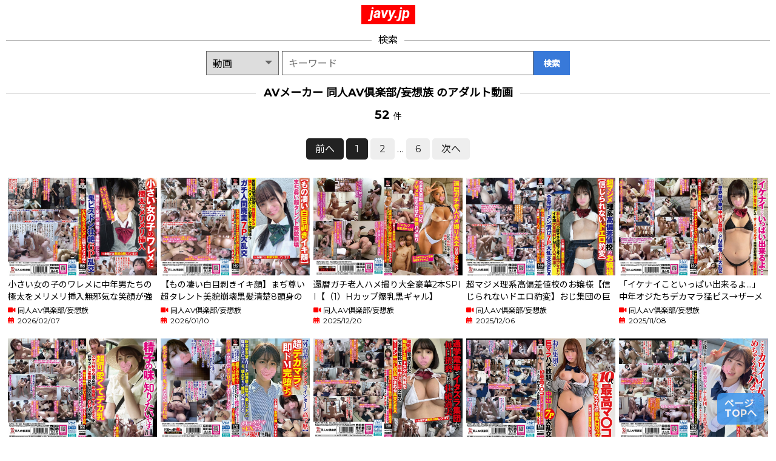

--- FILE ---
content_type: text/html; charset=UTF-8
request_url: https://javy.jp/maker/%E5%90%8C%E4%BA%BAAV%E5%80%B6%E6%A5%BD%E9%83%A8%2F%E5%A6%84%E6%83%B3%E6%97%8F/
body_size: 8129
content:
<!DOCTYPE html>
<html lang="ja">
<head>
	<title>AVメーカー 同人AV倶楽部/妄想族のアダルト動画 52件 - Javy.jp</title>
	<meta charset="utf-8">
	<meta name="title" content="AVメーカー 同人AV倶楽部/妄想族のアダルト動画 52件 - Javy.jp">
	<meta name="description" content="AVメーカー 同人AV倶楽部/妄想族のアダルト動画一覧ページです。Javy.jpは、すべて無料・見放題のエロ動画サイトです。危険な広告がないので安全に最新のアダルト動画をお楽しみいただけます。">
	<meta name="author" content="Javy.jp">
	<meta name="format-detection" content="telephone=no">
	<meta name="viewport" content="width=device-width, initial-scale=1">
	<meta property="og:locale" content="ja_JP">
	<meta property="og:site_name" content="Javy.jp すべて無料・見放題のエロ動画サイト">
	<meta property="og:url" content="https://javy.jp/maker/%E5%90%8C%E4%BA%BAAV%E5%80%B6%E6%A5%BD%E9%83%A8%2F%E5%A6%84%E6%83%B3%E6%97%8F/">
	<meta property="og:type" content="website">
	<meta property="og:title" content="AVメーカー 同人AV倶楽部/妄想族のアダルト動画 52件 - Javy.jp">
	<meta property="og:description" content="AVメーカー 同人AV倶楽部/妄想族のアダルト動画一覧ページです。Javy.jpは、すべて無料・見放題のエロ動画サイトです。危険な広告がないので安全に最新のアダルト動画をお楽しみいただけます。">
	<meta property="og:image" content="https://javy.jp/img/poster.png">
	<meta property="og:image:secure_url" content="https://javy.jp/img/poster.png">
	<meta property="og:image:type" content="image/png">
	<meta property="og:image:alt" content="Javy.jp">
	<link rel="canonical" href="https://javy.jp/maker/%E5%90%8C%E4%BA%BAAV%E5%80%B6%E6%A5%BD%E9%83%A8%2F%E5%A6%84%E6%83%B3%E6%97%8F/">
	<link href="/css/style.css?v=6" rel="stylesheet">
	<link href="https://fonts.googleapis.com/css2?family=Montserrat:wght@400;700&family=Noto+Sans+JP&family=Roboto:ital,wght@1,700" rel="stylesheet">
	<link rel="icon" href="/img/favicon.ico">
	<link rel="apple-touch-icon" sizes="180x180" href="/img/favicon.png">
	<link rel="stylesheet" href="https://cdnjs.cloudflare.com/ajax/libs/font-awesome/6.5.2/css/all.min.css">
	<!-- Google tag (gtag.js) -->
	<script async src="https://www.googletagmanager.com/gtag/js?id=G-KN0NHH2K2H"></script>
	<script>
		window.dataLayer = window.dataLayer || [];
		function gtag(){dataLayer.push(arguments);}
		gtag('js', new Date());

		gtag('config', 'G-KN0NHH2K2H');
	</script>
	<script>
		window.dataLayer = window.dataLayer || [];
		function gtag(){dataLayer.push(arguments);}
		gtag('js', new Date());
		gtag('config', 'UA-180228752-1');
	</script>
	</head>
<body>
	<header id="header"><p id="logo"><a href="/">javy.jp</a></p></header>

	<h2 class="heading">検索</h2>
	<div class="search">
		<form method="POST" action="/search.php" id="header-search">
			<div id="hss">
				<select name="kind">
					<option value="item">動画</option>
					<option value="comic">電子書籍</option>
					<option value="doujin">同人作品</option>
				</select>
			</div>
			<input type="text" placeholder="キーワード" name="s" value="">
			<input type="submit" value="検索">
		</form>
	</div>
<h1 class="heading heading-bold">AVメーカー 同人AV倶楽部/妄想族 のアダルト動画</h1>
<div class="number">52 <span>件</span></div>
<ul class="paging nomb"><li><span class='current'>前へ</span></li><li><span class='current'>1</span></li><li><a href='2' class='page-link'>2</a></li><li><span class='ellipse'>…</span></li><li><a href='6' class='page-link'>6</a></li><li><a href='2' class='page-link'>次へ</a></li></ul>
<ul class="v-list"><li>
<a href="/video/davk00114/小さい女の子のワレメに中年男たちの極太をメリメリ挿入無邪気な笑顔が強張って虚無顔になった鬼ピストン6P乱交/">
	<div class="v-thumb">
		<img src="https://pics.dmm.co.jp/digital/video/davk00114/davk00114pl.jpg" alt="小さい女の子のワレメに中年男たちの極太をメリメリ挿入無邪気な笑顔が強張って虚無顔になった鬼ピストン6P乱交">
	</div>
	<h2 class="v-title">小さい女の子のワレメに中年男たちの極太をメリメリ挿入無邪気な笑顔が強張って虚無顔になった鬼ピストン6P乱交</h2>
	<ul class="v-data">
		<li><i class="fas fa-video faicon"></i><p>同人AV倶楽部/妄想族</p></i></li>
		<li><i class="far fa-calendar-alt faicon"></i><p>2026/02/07</p></p></li>
	</ul>
</a>
</li><li>
<a href="/video/davk00113/【もの凄い白目剥きイキ顔】まぢ尊い超タレント美貌崩壊黒髪清楚8頭身の完璧美少女が猛ピスハメっぱなしに豹変して絶叫狂うガチ人間廃業7P大乱交/">
	<div class="v-thumb">
		<img src="https://pics.dmm.co.jp/digital/video/davk00113/davk00113pl.jpg" alt="【もの凄い白目剥きイキ顔】まぢ尊い超タレント美貌崩壊黒髪清楚8頭身の完璧美少女が猛ピスハメっぱなしに豹変して絶叫狂うガチ人間廃業7P大乱交">
	</div>
	<h2 class="v-title">【もの凄い白目剥きイキ顔】まぢ尊い超タレント美貌崩壊黒髪清楚8頭身の完璧美少女が猛ピスハメっぱなしに豹変して絶叫狂うガチ人間廃業7P大乱交</h2>
	<ul class="v-data">
		<li><i class="fas fa-video faicon"></i><p>同人AV倶楽部/妄想族</p></i></li>
		<li><i class="far fa-calendar-alt faicon"></i><p>2026/01/10</p></p></li>
	</ul>
</a>
</li><li>
<a href="/video/rgav00002/還暦ガチ老人ハメ撮り大全豪華2本SPII【（1）Hカップ爆乳黒ギャル】【（2）A●Bタレント容姿性格良子ちゃん】「ジジイがフル勃起とかウケる」と舐めた態度のガキを【匠の性技でオマ●コ連続ガチイキ】SEX懇願中出しOKドMメス堕ちさせた痛快ハメ撮り/">
	<div class="v-thumb">
		<img src="https://pics.dmm.co.jp/digital/video/rgav00002/rgav00002pl.jpg" alt="還暦ガチ老人ハメ撮り大全豪華2本SPII【（1）Hカップ爆乳黒ギャル】【（2）A●Bタレント容姿性格良子ちゃん】「ジジイがフル勃起とかウケる」と舐めた態度のガキを【匠の性技でオマ●コ連続ガチイキ】SEX懇願中出しOKドMメス堕ちさせた痛快ハメ撮り">
	</div>
	<h2 class="v-title">還暦ガチ老人ハメ撮り大全豪華2本SPII【（1）Hカップ爆乳黒ギャル】【（2）A●Bタレント容姿性格良子ちゃん】「ジジイがフル勃起とかウケる」と舐めた態度のガキを【匠の性技でオマ●コ連続ガチイキ】SEX懇願中出しOKドMメス堕ちさせた痛快ハメ撮り</h2>
	<ul class="v-data">
		<li><i class="fas fa-video faicon"></i><p>同人AV倶楽部/妄想族</p></i></li>
		<li><i class="far fa-calendar-alt faicon"></i><p>2025/12/20</p></p></li>
	</ul>
</a>
</li><li>
<a href="/video/davk00112/超マジメ理系高偏差値校のお嬢様【信じられないドエロ豹変】おじ集団の巨マラ連続フェラ＆猛ピストンイキ潮大量噴射ドMオマ〇コ絶頂で全身ザーメン漬け7P大乱交SEX/">
	<div class="v-thumb">
		<img src="https://pics.dmm.co.jp/digital/video/davk00112/davk00112pl.jpg" alt="超マジメ理系高偏差値校のお嬢様【信じられないドエロ豹変】おじ集団の巨マラ連続フェラ＆猛ピストンイキ潮大量噴射ドMオマ〇コ絶頂で全身ザーメン漬け7P大乱交SEX">
	</div>
	<h2 class="v-title">超マジメ理系高偏差値校のお嬢様【信じられないドエロ豹変】おじ集団の巨マラ連続フェラ＆猛ピストンイキ潮大量噴射ドMオマ〇コ絶頂で全身ザーメン漬け7P大乱交SEX</h2>
	<ul class="v-data">
		<li><i class="fas fa-video faicon"></i><p>同人AV倶楽部/妄想族</p></i></li>
		<li><i class="far fa-calendar-alt faicon"></i><p>2025/12/06</p></p></li>
	</ul>
</a>
</li><li>
<a href="/video/davk00111/「イケナイこといっぱい出来るよ…」 中年オジたちデカマラ猛ピス→ザーメンぶっかけで高学歴お嬢様の倫理観崩壊 思春期マ●コ中出し放題でドM転落6P大乱交/">
	<div class="v-thumb">
		<img src="https://pics.dmm.co.jp/digital/video/davk00111/davk00111pl.jpg" alt="「イケナイこといっぱい出来るよ…」 中年オジたちデカマラ猛ピス→ザーメンぶっかけで高学歴お嬢様の倫理観崩壊 思春期マ●コ中出し放題でドM転落6P大乱交">
	</div>
	<h2 class="v-title">「イケナイこといっぱい出来るよ…」 中年オジたちデカマラ猛ピス→ザーメンぶっかけで高学歴お嬢様の倫理観崩壊 思春期マ●コ中出し放題でドM転落6P大乱交</h2>
	<ul class="v-data">
		<li><i class="fas fa-video faicon"></i><p>同人AV倶楽部/妄想族</p></i></li>
		<li><i class="far fa-calendar-alt faicon"></i><p>2025/11/08</p></p></li>
	</ul>
</a>
</li><li>
<a href="/video/davk00110/「精子の味知りたいです…」超可愛くてデカ乳スケベ好奇心満点の思春期ムッチリボディ巨マラおじ集団が猛ピストン6P大乱交/">
	<div class="v-thumb">
		<img src="https://pics.dmm.co.jp/digital/video/davk00110/davk00110pl.jpg" alt="「精子の味知りたいです…」超可愛くてデカ乳スケベ好奇心満点の思春期ムッチリボディ巨マラおじ集団が猛ピストン6P大乱交">
	</div>
	<h2 class="v-title">「精子の味知りたいです…」超可愛くてデカ乳スケベ好奇心満点の思春期ムッチリボディ巨マラおじ集団が猛ピストン6P大乱交</h2>
	<ul class="v-data">
		<li><i class="fas fa-video faicon"></i><p>同人AV倶楽部/妄想族</p></i></li>
		<li><i class="far fa-calendar-alt faicon"></i><p>2025/10/11</p></p></li>
	</ul>
</a>
</li><li>
<a href="/video/bigc00005/【外資系シンクタンクのインターン高学歴】超デカマラで即ドM完堕ち政治家志望エリート超清楚が【巨マラ激ピストン】で理性もマ〇コもぶっ壊れるまで絶頂イキまくるメチャクチャSEXするハメ撮り巨編/">
	<div class="v-thumb">
		<img src="https://pics.dmm.co.jp/digital/video/bigc00005/bigc00005pl.jpg" alt="【外資系シンクタンクのインターン高学歴】超デカマラで即ドM完堕ち政治家志望エリート超清楚が【巨マラ激ピストン】で理性もマ〇コもぶっ壊れるまで絶頂イキまくるメチャクチャSEXするハメ撮り巨編">
	</div>
	<h2 class="v-title">【外資系シンクタンクのインターン高学歴】超デカマラで即ドM完堕ち政治家志望エリート超清楚が【巨マラ激ピストン】で理性もマ〇コもぶっ壊れるまで絶頂イキまくるメチャクチャSEXするハメ撮り巨編</h2>
	<ul class="v-data">
		<li><i class="fas fa-video faicon"></i><p>同人AV倶楽部/妄想族</p></i></li>
		<li><i class="far fa-calendar-alt faicon"></i><p>2025/09/20</p></p></li>
	</ul>
</a>
</li><li>
<a href="/video/davk00109/通学電車でイタズラ集団から毎日猥褻された壮絶過去超敏感育成された爆乳デカ尻ドスケベ肉体を 完全無抵抗で中年おじ集団全員のザーメン中出し玩具にされる乱交SEX/">
	<div class="v-thumb">
		<img src="https://pics.dmm.co.jp/digital/video/davk00109/davk00109pl.jpg" alt="通学電車でイタズラ集団から毎日猥褻された壮絶過去超敏感育成された爆乳デカ尻ドスケベ肉体を 完全無抵抗で中年おじ集団全員のザーメン中出し玩具にされる乱交SEX">
	</div>
	<h2 class="v-title">通学電車でイタズラ集団から毎日猥褻された壮絶過去超敏感育成された爆乳デカ尻ドスケベ肉体を 完全無抵抗で中年おじ集団全員のザーメン中出し玩具にされる乱交SEX</h2>
	<ul class="v-data">
		<li><i class="fas fa-video faicon"></i><p>同人AV倶楽部/妄想族</p></i></li>
		<li><i class="far fa-calendar-alt faicon"></i><p>2025/09/06</p></p></li>
	</ul>
</a>
</li><li>
<a href="/video/davk00108/10代最高マ〇コアイドル級フェイスの巨乳Hカップおじ集団の巨マラハメ放題連続中出し7P大乱交/">
	<div class="v-thumb">
		<img src="https://pics.dmm.co.jp/digital/video/davk00108/davk00108pl.jpg" alt="10代最高マ〇コアイドル級フェイスの巨乳Hカップおじ集団の巨マラハメ放題連続中出し7P大乱交">
	</div>
	<h2 class="v-title">10代最高マ〇コアイドル級フェイスの巨乳Hカップおじ集団の巨マラハメ放題連続中出し7P大乱交</h2>
	<ul class="v-data">
		<li><i class="fas fa-video faicon"></i><p>同人AV倶楽部/妄想族</p></i></li>
		<li><i class="far fa-calendar-alt faicon"></i><p>2025/08/09</p></p></li>
	</ul>
</a>
</li><li>
<a href="/video/davk00107/「こんなカワイイ女とめちゃくちゃハメてぇな」芸能タレント級の清楚美少女×おじ集団6P大乱交SEX思春期マ○コをメッタ突きで子宮にガンガン精子直射で全員キンタマ空っぽになった件/">
	<div class="v-thumb">
		<img src="https://pics.dmm.co.jp/digital/video/davk00107/davk00107pl.jpg" alt="「こんなカワイイ女とめちゃくちゃハメてぇな」芸能タレント級の清楚美少女×おじ集団6P大乱交SEX思春期マ○コをメッタ突きで子宮にガンガン精子直射で全員キンタマ空っぽになった件">
	</div>
	<h2 class="v-title">「こんなカワイイ女とめちゃくちゃハメてぇな」芸能タレント級の清楚美少女×おじ集団6P大乱交SEX思春期マ○コをメッタ突きで子宮にガンガン精子直射で全員キンタマ空っぽになった件</h2>
	<ul class="v-data">
		<li><i class="fas fa-video faicon"></i><p>同人AV倶楽部/妄想族</p></i></li>
		<li><i class="far fa-calendar-alt faicon"></i><p>2025/07/05</p></p></li>
	</ul>
</a>
</li></ul>

<ul id="paging"><li><span class='current'>前へ</span></li><li><span class='current'>1</span></li><li><a href='2' class='page-link'>2</a></li><li><span class='ellipse'>…</span></li><li><a href='6' class='page-link'>6</a></li><li><a href='2' class='page-link'>次へ</a></li></ul>

<h2 class="heading heading-bold">⭐️人気のアダルト動画</h2>
<ul class="v-list"><li>
<a href="/video/mizd00409/銀河系No.1’カワイイ’ 石川澪2ndベスト12タイトル12時間/">
	<div class="v-thumb">
		<img src="https://pics.dmm.co.jp/digital/video/mizd00409/mizd00409pl.jpg" alt="銀河系No.1’カワイイ’ 石川澪2ndベスト12タイトル12時間">
	</div>
	<h2 class="v-title">銀河系No.1’カワイイ’ 石川澪2ndベスト12タイトル12時間</h2>
	<ul class="v-data">
		<li><i class="fas fa-video faicon"></i><p>ムーディーズ</p></li>
		<li><i class="far fa-calendar-alt faicon"></i><p>2024/10/11</p></p></li>
	</ul>
</a>
</li><li>
<a href="/video/1start00223/最近付き合った地味だけど隠れ巨乳な彼女と初めてのキャンプデート Tシャツからハミ出した巨乳に火が付いてしまい精子が尽きるまでめちゃくちゃセックスしまくった 彩月七緒/">
	<div class="v-thumb">
		<img src="https://pics.dmm.co.jp/digital/video/1start00223/1start00223pl.jpg" alt="最近付き合った地味だけど隠れ巨乳な彼女と初めてのキャンプデート Tシャツからハミ出した巨乳に火が付いてしまい精子が尽きるまでめちゃくちゃセックスしまくった 彩月七緒">
	</div>
	<h2 class="v-title">最近付き合った地味だけど隠れ巨乳な彼女と初めてのキャンプデート Tシャツからハミ出した巨乳に火が付いてしまい精子が尽きるまでめちゃくちゃセックスしまくった 彩月七緒</h2>
	<ul class="v-data">
		<li><i class="fas fa-video faicon"></i><p>SODクリエイト</p></li>
		<li><i class="far fa-calendar-alt faicon"></i><p>2024/11/26</p></p></li>
	</ul>
</a>
</li><li>
<a href="/video/jur00422/人妻秘書、汗と接吻に満ちた社長室中出し性交 最初で最高の秘書、ここに誕生―。 新妻ゆうか/">
	<div class="v-thumb">
		<img src="https://pics.dmm.co.jp/digital/video/jur00422/jur00422pl.jpg" alt="人妻秘書、汗と接吻に満ちた社長室中出し性交 最初で最高の秘書、ここに誕生―。 新妻ゆうか">
	</div>
	<h2 class="v-title">人妻秘書、汗と接吻に満ちた社長室中出し性交 最初で最高の秘書、ここに誕生―。 新妻ゆうか</h2>
	<ul class="v-data">
		<li><i class="fas fa-video faicon"></i><p>マドンナ</p></li>
		<li><i class="far fa-calendar-alt faicon"></i><p>2025/09/05</p></p></li>
	</ul>
</a>
</li><li>
<a href="/video/ipzz00601/死ぬほど大嫌いな上司と出張先の温泉旅館でまさかの相部屋に…醜い絶倫おやじに何度も何度もイカされてしまった私。 長浜みつり/">
	<div class="v-thumb">
		<img src="https://pics.dmm.co.jp/digital/video/ipzz00601/ipzz00601pl.jpg" alt="死ぬほど大嫌いな上司と出張先の温泉旅館でまさかの相部屋に…醜い絶倫おやじに何度も何度もイカされてしまった私。 長浜みつり">
	</div>
	<h2 class="v-title">死ぬほど大嫌いな上司と出張先の温泉旅館でまさかの相部屋に…醜い絶倫おやじに何度も何度もイカされてしまった私。 長浜みつり</h2>
	<ul class="v-data">
		<li><i class="fas fa-video faicon"></i><p>アイデアポケット</p></li>
		<li><i class="far fa-calendar-alt faicon"></i><p>2025/07/04</p></p></li>
	</ul>
</a>
</li><li>
<a href="/video/mimk00194/45，000部を売り上げた繊細で淫乱な傑作を実写化。 実写版おじさんで埋める穴 セックスに興味がありすぎる内気なムッツリ巨乳J○が偶然出会った中年おやじとの濃密交尾にドハマりするまで…。 浅野こころ/">
	<div class="v-thumb">
		<img src="https://pics.dmm.co.jp/digital/video/mimk00194/mimk00194pl.jpg" alt="45，000部を売り上げた繊細で淫乱な傑作を実写化。 実写版おじさんで埋める穴 セックスに興味がありすぎる内気なムッツリ巨乳J○が偶然出会った中年おやじとの濃密交尾にドハマりするまで…。 浅野こころ">
	</div>
	<h2 class="v-title">45，000部を売り上げた繊細で淫乱な傑作を実写化。 実写版おじさんで埋める穴 セックスに興味がありすぎる内気なムッツリ巨乳J○が偶然出会った中年おやじとの濃密交尾にドハマりするまで…。 浅野こころ</h2>
	<ul class="v-data">
		<li><i class="fas fa-video faicon"></i><p>ムーディーズ</p></li>
		<li><i class="far fa-calendar-alt faicon"></i><p>2025/02/14</p></p></li>
	</ul>
</a>
</li><li>
<a href="/video/mudr00235/オタク友達とのセックスは最高に気持ちいい エロ漫画好きの処女と童貞で初体験したらSEXの気持ち良さにドハマりして、盛ったようにSEXしまくり中出し三昧！ 姫咲はな/">
	<div class="v-thumb">
		<img src="https://pics.dmm.co.jp/digital/video/mudr00235/mudr00235pl.jpg" alt="オタク友達とのセックスは最高に気持ちいい エロ漫画好きの処女と童貞で初体験したらSEXの気持ち良さにドハマりして、盛ったようにSEXしまくり中出し三昧！ 姫咲はな">
	</div>
	<h2 class="v-title">オタク友達とのセックスは最高に気持ちいい エロ漫画好きの処女と童貞で初体験したらSEXの気持ち良さにドハマりして、盛ったようにSEXしまくり中出し三昧！ 姫咲はな</h2>
	<ul class="v-data">
		<li><i class="fas fa-video faicon"></i><p>無垢</p></li>
		<li><i class="far fa-calendar-alt faicon"></i><p>2023/11/17</p></p></li>
	</ul>
</a>
</li><li>
<a href="/video/mida00085/引きこもりヤンデレ地雷生徒を野外に連れ出したらラブホテルに連れ込まれチ〇ポが狂うまで痴女られて人生破滅した僕 七沢みあ/">
	<div class="v-thumb">
		<img src="https://pics.dmm.co.jp/digital/video/mida00085/mida00085pl.jpg" alt="引きこもりヤンデレ地雷生徒を野外に連れ出したらラブホテルに連れ込まれチ〇ポが狂うまで痴女られて人生破滅した僕 七沢みあ">
	</div>
	<h2 class="v-title">引きこもりヤンデレ地雷生徒を野外に連れ出したらラブホテルに連れ込まれチ〇ポが狂うまで痴女られて人生破滅した僕 七沢みあ</h2>
	<ul class="v-data">
		<li><i class="fas fa-video faicon"></i><p>ムーディーズ</p></li>
		<li><i class="far fa-calendar-alt faicon"></i><p>2025/03/14</p></p></li>
	</ul>
</a>
</li><li>
<a href="/video/1start00319/息子が通う保育園の美人先生と妻子が実家に帰省中に自宅密会をして1週間ヤリまくった絶倫不倫セックス 矢埜愛茉/">
	<div class="v-thumb">
		<img src="https://pics.dmm.co.jp/digital/video/1start00319/1start00319pl.jpg" alt="息子が通う保育園の美人先生と妻子が実家に帰省中に自宅密会をして1週間ヤリまくった絶倫不倫セックス 矢埜愛茉">
	</div>
	<h2 class="v-title">息子が通う保育園の美人先生と妻子が実家に帰省中に自宅密会をして1週間ヤリまくった絶倫不倫セックス 矢埜愛茉</h2>
	<ul class="v-data">
		<li><i class="fas fa-video faicon"></i><p>SODクリエイト</p></li>
		<li><i class="far fa-calendar-alt faicon"></i><p>2025/07/01</p></p></li>
	</ul>
</a>
</li><li>
<a href="/video/sone00846/絶頂の向こう側へ 最強ヒロインに巨根ピストンを 瀬戸環奈/">
	<div class="v-thumb">
		<img src="https://pics.dmm.co.jp/digital/video/sone00846/sone00846pl.jpg" alt="絶頂の向こう側へ 最強ヒロインに巨根ピストンを 瀬戸環奈">
	</div>
	<h2 class="v-title">絶頂の向こう側へ 最強ヒロインに巨根ピストンを 瀬戸環奈</h2>
	<ul class="v-data">
		<li><i class="fas fa-video faicon"></i><p>エスワン ナンバーワンスタイル</p></li>
		<li><i class="far fa-calendar-alt faicon"></i><p>2025/09/05</p></p></li>
	</ul>
</a>
</li><li>
<a href="/video/savr00720/【VR】即尺様 丑三つ時になると毎晩訪ねてくる謎の美女に僕は精気と精子を吸い取られ続けた/">
	<div class="v-thumb">
		<img src="https://pics.dmm.co.jp/digital/video/savr00720/savr00720pl.jpg" alt="【VR】即尺様 丑三つ時になると毎晩訪ねてくる謎の美女に僕は精気と精子を吸い取られ続けた">
	</div>
	<h2 class="v-title">【VR】即尺様 丑三つ時になると毎晩訪ねてくる謎の美女に僕は精気と精子を吸い取られ続けた</h2>
	<ul class="v-data">
		<li><i class="fas fa-video faicon"></i><p>KMPVR-彩-</p></li>
		<li><i class="far fa-calendar-alt faicon"></i><p>2025/07/26</p></p></li>
	</ul>
</a>
</li></ul><a class="more-link" href="/rank/2">人気のアダルト動画をもっと見る</a><h2 class="heading heading-bold">AVデビュー作品のアダルト動画</h2>
<div class="number">7,768 <span>件</span></div>
<ul class="v-list"><li>
<a href="/video/1sdab00342/一度は妄想で侵したクラスメイト。名古屋育ち・Z世代の黒髪美少女 高星なぎさ 18歳AVデビュー/">
	<div class="v-thumb">
		<img src="https://pics.dmm.co.jp/digital/video/1sdab00342/1sdab00342pl.jpg" alt="一度は妄想で侵したクラスメイト。名古屋育ち・Z世代の黒髪美少女 高星なぎさ 18歳AVデビュー">
	</div>
	<h2 class="v-title">一度は妄想で侵したクラスメイト。名古屋育ち・Z世代の黒髪美少女 高星なぎさ 18歳AVデビュー</h2>
	<ul class="v-data">
		<li><i class="fas fa-video faicon"></i><p>SODクリエイト</p></li>
		<li><i class="far fa-calendar-alt faicon"></i><p>2026/01/20</p></p></li>
	</ul>
</a>
</li><li>
<a href="/video/veo00083/本物素人妻AV Debut！！無自覚なエロスを振りまき新郎を誘惑するブライダル企業で働く清楚系Gカップ巨乳妻 深月香苗/">
	<div class="v-thumb">
		<img src="https://pics.dmm.co.jp/digital/video/veo00083/veo00083pl.jpg" alt="本物素人妻AV Debut！！無自覚なエロスを振りまき新郎を誘惑するブライダル企業で働く清楚系Gカップ巨乳妻 深月香苗">
	</div>
	<h2 class="v-title">本物素人妻AV Debut！！無自覚なエロスを振りまき新郎を誘惑するブライダル企業で働く清楚系Gカップ巨乳妻 深月香苗</h2>
	<ul class="v-data">
		<li><i class="fas fa-video faicon"></i><p>VENUS</p></li>
		<li><i class="far fa-calendar-alt faicon"></i><p>2026/01/16</p></p></li>
	</ul>
</a>
</li><li>
<a href="/video/pred00841/新人 ハイクラスクリニック白衣のド淫乱。港区○○ヒルズ○○駅隣接病院現役看護師のチ○ポ好きなイクイク汁まみれSEXを公開します。 湊音かれん/">
	<div class="v-thumb">
		<img src="https://pics.dmm.co.jp/digital/video/pred00841/pred00841pl.jpg" alt="新人 ハイクラスクリニック白衣のド淫乱。港区○○ヒルズ○○駅隣接病院現役看護師のチ○ポ好きなイクイク汁まみれSEXを公開します。 湊音かれん">
	</div>
	<h2 class="v-title">新人 ハイクラスクリニック白衣のド淫乱。港区○○ヒルズ○○駅隣接病院現役看護師のチ○ポ好きなイクイク汁まみれSEXを公開します。 湊音かれん</h2>
	<ul class="v-data">
		<li><i class="fas fa-video faicon"></i><p>プレミアム</p></li>
		<li><i class="far fa-calendar-alt faicon"></i><p>2026/01/16</p></p></li>
	</ul>
</a>
</li><li>
<a href="/video/mida00454/新人 メガネと服を脱いだら凄いまんまるHなまどかっぷ。望月円 普段は地味な現役女子大生AV DEBUT/">
	<div class="v-thumb">
		<img src="https://pics.dmm.co.jp/digital/video/mida00454/mida00454pl.jpg" alt="新人 メガネと服を脱いだら凄いまんまるHなまどかっぷ。望月円 普段は地味な現役女子大生AV DEBUT">
	</div>
	<h2 class="v-title">新人 メガネと服を脱いだら凄いまんまるHなまどかっぷ。望月円 普段は地味な現役女子大生AV DEBUT</h2>
	<ul class="v-data">
		<li><i class="fas fa-video faicon"></i><p>ムーディーズ</p></li>
		<li><i class="far fa-calendar-alt faicon"></i><p>2026/01/16</p></p></li>
	</ul>
</a>
</li><li>
<a href="/video/mfyd00089/新人 茉莉ひめか（27歳）プリッとしたお尻がエロくて男をあざとく誘惑してきた人妻AV DEBUT/">
	<div class="v-thumb">
		<img src="https://pics.dmm.co.jp/digital/video/mfyd00089/mfyd00089pl.jpg" alt="新人 茉莉ひめか（27歳）プリッとしたお尻がエロくて男をあざとく誘惑してきた人妻AV DEBUT">
	</div>
	<h2 class="v-title">新人 茉莉ひめか（27歳）プリッとしたお尻がエロくて男をあざとく誘惑してきた人妻AV DEBUT</h2>
	<ul class="v-data">
		<li><i class="fas fa-video faicon"></i><p>溜池ゴロー</p></li>
		<li><i class="far fa-calendar-alt faicon"></i><p>2026/01/16</p></p></li>
	</ul>
</a>
</li><li>
<a href="/video/mfyd00088/本物人妻・安藤みつ（26歳）AV出演 運送会社で働くこのカラダと性欲、本気でヤバいー。/">
	<div class="v-thumb">
		<img src="https://pics.dmm.co.jp/digital/video/mfyd00088/mfyd00088pl.jpg" alt="本物人妻・安藤みつ（26歳）AV出演 運送会社で働くこのカラダと性欲、本気でヤバいー。">
	</div>
	<h2 class="v-title">本物人妻・安藤みつ（26歳）AV出演 運送会社で働くこのカラダと性欲、本気でヤバいー。</h2>
	<ul class="v-data">
		<li><i class="fas fa-video faicon"></i><p>溜池ゴロー</p></li>
		<li><i class="far fa-calendar-alt faicon"></i><p>2026/01/16</p></p></li>
	</ul>
</a>
</li><li>
<a href="/video/mfyd00087/新人 花咲しほ（30歳）SEXで汗を流すたびにエロくキレイになっていく私を見てほしくて…。/">
	<div class="v-thumb">
		<img src="https://pics.dmm.co.jp/digital/video/mfyd00087/mfyd00087pl.jpg" alt="新人 花咲しほ（30歳）SEXで汗を流すたびにエロくキレイになっていく私を見てほしくて…。">
	</div>
	<h2 class="v-title">新人 花咲しほ（30歳）SEXで汗を流すたびにエロくキレイになっていく私を見てほしくて…。</h2>
	<ul class="v-data">
		<li><i class="fas fa-video faicon"></i><p>溜池ゴロー</p></li>
		<li><i class="far fa-calendar-alt faicon"></i><p>2026/01/16</p></p></li>
	</ul>
</a>
</li><li>
<a href="/video/mfyd00085/新人 渋沢りえる（29歳）AVデビュー 愛嬌も芯の強さもSEXのポテンシャルもピカイチな人妻/">
	<div class="v-thumb">
		<img src="https://pics.dmm.co.jp/digital/video/mfyd00085/mfyd00085pl.jpg" alt="新人 渋沢りえる（29歳）AVデビュー 愛嬌も芯の強さもSEXのポテンシャルもピカイチな人妻">
	</div>
	<h2 class="v-title">新人 渋沢りえる（29歳）AVデビュー 愛嬌も芯の強さもSEXのポテンシャルもピカイチな人妻</h2>
	<ul class="v-data">
		<li><i class="fas fa-video faicon"></i><p>溜池ゴロー</p></li>
		<li><i class="far fa-calendar-alt faicon"></i><p>2026/01/16</p></p></li>
	</ul>
</a>
</li><li>
<a href="/video/juta00187/極上！！五十路奥さま初脱ぎAVドキュメント 真宮ゆい/">
	<div class="v-thumb">
		<img src="https://pics.dmm.co.jp/digital/video/juta00187/juta00187pl.jpg" alt="極上！！五十路奥さま初脱ぎAVドキュメント 真宮ゆい">
	</div>
	<h2 class="v-title">極上！！五十路奥さま初脱ぎAVドキュメント 真宮ゆい</h2>
	<ul class="v-data">
		<li><i class="fas fa-video faicon"></i><p>熟女JAPAN</p></li>
		<li><i class="far fa-calendar-alt faicon"></i><p>2026/01/16</p></p></li>
	</ul>
</a>
</li><li>
<a href="/video/fpre00205/大型新人 衝撃のKカップ解禁 無自覚に男の視線を奪う現役女教師 南見京AVデビュー/">
	<div class="v-thumb">
		<img src="https://pics.dmm.co.jp/digital/video/fpre00205/fpre00205pl.jpg" alt="大型新人 衝撃のKカップ解禁 無自覚に男の視線を奪う現役女教師 南見京AVデビュー">
	</div>
	<h2 class="v-title">大型新人 衝撃のKカップ解禁 無自覚に男の視線を奪う現役女教師 南見京AVデビュー</h2>
	<ul class="v-data">
		<li><i class="fas fa-video faicon"></i><p>Fitch</p></li>
		<li><i class="far fa-calendar-alt faicon"></i><p>2026/01/16</p></p></li>
	</ul>
</a>
</li></ul><a class="more-link" href="/tag/%E3%83%87%E3%83%93%E3%83%A5%E3%83%BC%E4%BD%9C%E5%93%81/2">AVデビュー作品のアダルト動画をもっと見る</a>
<h2 class="heading">検索</h2>
<div class="search">
	<form method="POST" action="/search.php" id="header-search">
		<div id="hss">
			<select name="kind">
				<option value="item">動画</option>
				<option value="comic">電子書籍</option>
				<option value="doujin">同人作品</option>
			</select>
		</div>
		<input type="text" placeholder="キーワード" name="s" value="">
		<input type="submit" value="検索">
	</form>
</div>

<h2 class="heading">アダルト動画の人気タグ</h2>
<ul class="tag-list left">
	<li id="tag-all-link"><a href="/tag/">すべてのタグ</a></li>
	<li><a href='/tag/ハイビジョン/'>ハイビジョン</a></li><li><a href='/tag/単体作品/'>単体作品</a></li><li><a href='/tag/中出し/'>中出し</a></li><li><a href='/tag/独占配信/'>独占配信</a></li><li><a href='/tag/巨乳/'>巨乳</a></li><li><a href='/tag/人妻・主婦/'>人妻・主婦</a></li><li><a href='/tag/熟女/'>熟女</a></li><li><a href='/tag/美少女/'>美少女</a></li><li><a href='/tag/素人/'>素人</a></li><li><a href='/tag/フェラ/'>フェラ</a></li><li><a href='/tag/騎乗位/'>騎乗位</a></li><li><a href='/tag/4時間以上作品/'>4時間以上作品</a></li><li><a href='/tag/3P・4P/'>3P・4P</a></li><li><a href='/tag/痴女/'>痴女</a></li><li><a href='/tag/ハメ撮り/'>ハメ撮り</a></li><li><a href='/tag/女子校生/'>女子校生</a></li><li><a href='/tag/デジモ/'>デジモ</a></li><li><a href='/tag/潮吹き/'>潮吹き</a></li><li><a href='/tag/ベスト・総集編/'>ベスト・総集編</a></li><li><a href='/tag/4K/'>4K</a></li></ul>

<h2 class="heading">アダルト動画の人気女優</h2>
<ul class="am-list left">
	<li><a href="/actor/" class="am-all-link"><p>ALL</p>すべての女優</a></li>
	<li><a href='/actor/乙アリス/'><img src='https://pics.dmm.co.jp/mono/actjpgs/nowprinting.gif' alt='乙アリス'>乙アリス</a></li>
<li><a href='/actor/森沢かな（飯岡かなこ）/'><img src='https://pics.dmm.co.jp/mono/actjpgs/iioka_kanako.jpg' alt='森沢かな（飯岡かなこ）'>森沢かな</a></li>
<li><a href='/actor/北岡果林/'><img src='https://pics.dmm.co.jp/mono/actjpgs/nowprinting.gif' alt='北岡果林'>北岡果林</a></li>
<li><a href='/actor/美園和花/'><img src='https://pics.dmm.co.jp/mono/actjpgs/misono_waka.jpg' alt='美園和花'>美園和花</a></li>
<li><a href='/actor/椿りか/'><img src='https://pics.dmm.co.jp/mono/actjpgs/tubaki_rika.jpg' alt='椿りか'>椿りか</a></li>
<li><a href='/actor/柏木こなつ/'><img src='https://pics.dmm.co.jp/mono/actjpgs/nowprinting.gif' alt='柏木こなつ'>柏木こなつ</a></li>
<li><a href='/actor/松本いちか/'><img src='https://pics.dmm.co.jp/mono/actjpgs/matumoto_itika.jpg' alt='松本いちか'>松本いちか</a></li>
<li><a href='/actor/逢沢みゆ/'><img src='https://pics.dmm.co.jp/mono/actjpgs/nowprinting.gif' alt='逢沢みゆ'>逢沢みゆ</a></li>
<li><a href='/actor/波多野結衣/'><img src='https://pics.dmm.co.jp/mono/actjpgs/hatano_yui.jpg' alt='波多野結衣'>波多野結衣</a></li>
<li><a href='/actor/天馬ゆい/'><img src='https://pics.dmm.co.jp/mono/actjpgs/nowprinting.gif' alt='天馬ゆい'>天馬ゆい</a></li>
<li><a href='/actor/弥生みづき/'><img src='https://pics.dmm.co.jp/mono/actjpgs/yayoi_miduki.jpg' alt='弥生みづき'>弥生みづき</a></li>
<li><a href='/actor/新井リマ/'><img src='https://pics.dmm.co.jp/mono/actjpgs/nowprinting.gif' alt='新井リマ'>新井リマ</a></li>
<li><a href='/actor/沙月恵奈/'><img src='https://pics.dmm.co.jp/mono/actjpgs/satuki_ena.jpg' alt='沙月恵奈'>沙月恵奈</a></li>
<li><a href='/actor/羽月乃蒼/'><img src='https://pics.dmm.co.jp/mono/actjpgs/nowprinting.gif' alt='羽月乃蒼'>羽月乃蒼</a></li>
<li><a href='/actor/皆月ひかる/'><img src='https://pics.dmm.co.jp/mono/actjpgs/minazuki_hikaru.jpg' alt='皆月ひかる'>皆月ひかる</a></li>
<li><a href='/actor/美咲かんな/'><img src='https://pics.dmm.co.jp/mono/actjpgs/misaki_kanna.jpg' alt='美咲かんな'>美咲かんな</a></li>
<li><a href='/actor/宍戸里帆/'><img src='https://pics.dmm.co.jp/mono/actjpgs/nowprinting.gif' alt='宍戸里帆'>宍戸里帆</a></li>
<li><a href='/actor/新村あかり/'><img src='https://pics.dmm.co.jp/mono/actjpgs/niimura_akari.jpg' alt='新村あかり'>新村あかり</a></li>
<li><a href='/actor/尾崎えりか/'><img src='https://pics.dmm.co.jp/mono/actjpgs/nowprinting.gif' alt='尾崎えりか'>尾崎えりか</a></li>
<li><a href='/actor/大槻ひびき/'><img src='https://pics.dmm.co.jp/mono/actjpgs/ootuki_hibiki.jpg' alt='大槻ひびき'>大槻ひびき</a></li>
<li><a href='/actor/木下ひまり（花沢ひまり）/'><img src='https://pics.dmm.co.jp/mono/actjpgs/kinosita_himari.jpg' alt='木下ひまり（花沢ひまり）'>木下ひまり</a></li>
<li><a href='/actor/有岡みう/'><img src='https://pics.dmm.co.jp/mono/actjpgs/nowprinting.gif' alt='有岡みう'>有岡みう</a></li>
<li><a href='/actor/姫咲はな/'><img src='https://pics.dmm.co.jp/mono/actjpgs/himesaki_hana.jpg' alt='姫咲はな'>姫咲はな</a></li>
<li><a href='/actor/倉本すみれ/'><img src='https://pics.dmm.co.jp/mono/actjpgs/nowprinting.gif' alt='倉本すみれ'>倉本すみれ</a></li>
<li><a href='/actor/月野かすみ/'><img src='https://pics.dmm.co.jp/mono/actjpgs/tukino_kasumi.jpg' alt='月野かすみ'>月野かすみ</a></li>
<li><a href='/actor/末広純/'><img src='https://pics.dmm.co.jp/mono/actjpgs/nowprinting.gif' alt='末広純'>末広純</a></li>
<li><a href='/actor/吉根ゆりあ/'><img src='https://pics.dmm.co.jp/mono/actjpgs/yoshine_yuria.jpg' alt='吉根ゆりあ'>吉根ゆりあ</a></li>
<li><a href='/actor/松井日奈子/'><img src='https://pics.dmm.co.jp/mono/actjpgs/nowprinting.gif' alt='松井日奈子'>松井日奈子</a></li>
<li><a href='/actor/田中ねね/'><img src='https://pics.dmm.co.jp/mono/actjpgs/tanaka_nene.jpg' alt='田中ねね'>田中ねね</a></li>
<li><a href='/actor/北野未奈/'><img src='https://pics.dmm.co.jp/mono/actjpgs/nowprinting.gif' alt='北野未奈'>北野未奈</a></li>
</ul>

<ul id="etc">
	<li><a href="/kiyaku.php">利用規約</a></li>
	<li><a href="/privacy.php">プライバシーポリシー</a></li>
</ul>

<a href="#" id="page-top">ページ<br>TOPへ</a>

<footer>&copy;javy.jp<br></footer>
<script>
	document.querySelectorAll('.cs').forEach((e) => { setTimeout(() => { e.remove(); }, 1500); })
</script>
</body>
</html>
